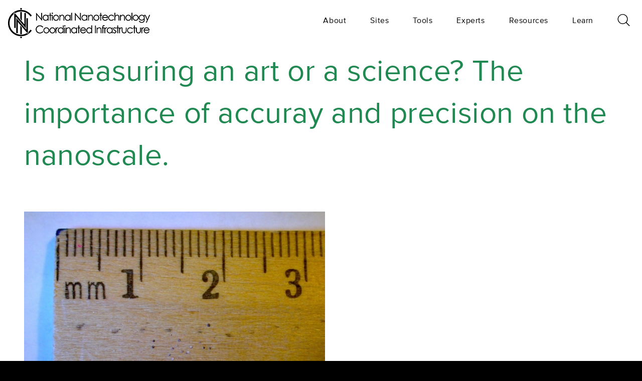

--- FILE ---
content_type: text/html; charset=UTF-8
request_url: https://nnci.net/node/5314
body_size: 34938
content:
  
<!DOCTYPE html>
<html lang="en" dir="ltr">
  <head>
    <meta charset="utf-8" />
<script async src="https://www.googletagmanager.com/gtag/js?id=UA-89257584-1"></script>
<script>window.dataLayer = window.dataLayer || [];function gtag(){dataLayer.push(arguments)};gtag("js", new Date());gtag("set", "developer_id.dMDhkMT", true);gtag("config", "UA-89257584-1", {"groups":"default","anonymize_ip":true,"page_placeholder":"PLACEHOLDER_page_path","allow_ad_personalization_signals":false});</script>
<meta name="description" content="The purpose of this lesson is to help students understand the concepts of accuracy and precision and how they are important in measurements at the nano-scale." />
<link rel="canonical" href="https://nnci.net/node/5314" />
<meta name="Generator" content="Drupal 11 (https://www.drupal.org)" />
<meta name="MobileOptimized" content="width" />
<meta name="HandheldFriendly" content="true" />
<meta name="viewport" content="width=device-width, initial-scale=1.0" />
<link rel="icon" href="/sites/default/files/NNCI_Monogram_Black.png" type="image/png" />
<link rel="alternate" hreflang="en" href="https://nnci.net/node/5314" />

    <meta http-equiv="X-UA-Compatible" content="IE=edge">
    <title>Is measuring an art or a science? The importance of accuray and precision on the nanoscale. | NNCI</title>
    <link rel="stylesheet" media="all" href="/libraries/drupal-superfish/css/superfish.css?t21yui" />
<link rel="stylesheet" media="all" href="/themes/contrib/stable/css/system/components/align.module.css?t21yui" />
<link rel="stylesheet" media="all" href="/themes/contrib/stable/css/system/components/fieldgroup.module.css?t21yui" />
<link rel="stylesheet" media="all" href="/themes/contrib/stable/css/system/components/container-inline.module.css?t21yui" />
<link rel="stylesheet" media="all" href="/themes/contrib/stable/css/system/components/clearfix.module.css?t21yui" />
<link rel="stylesheet" media="all" href="/themes/contrib/stable/css/system/components/details.module.css?t21yui" />
<link rel="stylesheet" media="all" href="/themes/contrib/stable/css/system/components/hidden.module.css?t21yui" />
<link rel="stylesheet" media="all" href="/themes/contrib/stable/css/system/components/item-list.module.css?t21yui" />
<link rel="stylesheet" media="all" href="/themes/contrib/stable/css/system/components/js.module.css?t21yui" />
<link rel="stylesheet" media="all" href="/themes/contrib/stable/css/system/components/nowrap.module.css?t21yui" />
<link rel="stylesheet" media="all" href="/themes/contrib/stable/css/system/components/position-container.module.css?t21yui" />
<link rel="stylesheet" media="all" href="/themes/contrib/stable/css/system/components/reset-appearance.module.css?t21yui" />
<link rel="stylesheet" media="all" href="/themes/contrib/stable/css/system/components/resize.module.css?t21yui" />
<link rel="stylesheet" media="all" href="/themes/contrib/stable/css/system/components/system-status-counter.css?t21yui" />
<link rel="stylesheet" media="all" href="/themes/contrib/stable/css/system/components/system-status-report-counters.css?t21yui" />
<link rel="stylesheet" media="all" href="/themes/contrib/stable/css/system/components/system-status-report-general-info.css?t21yui" />
<link rel="stylesheet" media="all" href="/themes/contrib/stable/css/system/components/tablesort.module.css?t21yui" />
<link rel="stylesheet" media="all" href="/themes/contrib/stable/css/views/views.module.css?t21yui" />
<link rel="stylesheet" media="all" href="/themes/contrib/stable/css/core/assets/vendor/normalize-css/normalize.css?t21yui" />
<link rel="stylesheet" media="all" href="/themes/contrib/stable/css/core/normalize-fixes.css?t21yui" />
<link rel="stylesheet" media="all" href="/themes/contrib/classy/css/components/action-links.css?t21yui" />
<link rel="stylesheet" media="all" href="/themes/contrib/classy/css/components/breadcrumb.css?t21yui" />
<link rel="stylesheet" media="all" href="/themes/contrib/classy/css/components/button.css?t21yui" />
<link rel="stylesheet" media="all" href="/themes/contrib/classy/css/components/collapse-processed.css?t21yui" />
<link rel="stylesheet" media="all" href="/themes/contrib/classy/css/components/container-inline.css?t21yui" />
<link rel="stylesheet" media="all" href="/themes/contrib/classy/css/components/details.css?t21yui" />
<link rel="stylesheet" media="all" href="/themes/contrib/classy/css/components/exposed-filters.css?t21yui" />
<link rel="stylesheet" media="all" href="/themes/contrib/classy/css/components/field.css?t21yui" />
<link rel="stylesheet" media="all" href="/themes/contrib/classy/css/components/form.css?t21yui" />
<link rel="stylesheet" media="all" href="/themes/contrib/classy/css/components/icons.css?t21yui" />
<link rel="stylesheet" media="all" href="/themes/contrib/classy/css/components/inline-form.css?t21yui" />
<link rel="stylesheet" media="all" href="/themes/contrib/classy/css/components/item-list.css?t21yui" />
<link rel="stylesheet" media="all" href="/themes/contrib/classy/css/components/link.css?t21yui" />
<link rel="stylesheet" media="all" href="/themes/contrib/classy/css/components/links.css?t21yui" />
<link rel="stylesheet" media="all" href="/themes/contrib/classy/css/components/menu.css?t21yui" />
<link rel="stylesheet" media="all" href="/themes/contrib/classy/css/components/more-link.css?t21yui" />
<link rel="stylesheet" media="all" href="/themes/contrib/classy/css/components/pager.css?t21yui" />
<link rel="stylesheet" media="all" href="/themes/contrib/classy/css/components/tabledrag.css?t21yui" />
<link rel="stylesheet" media="all" href="/themes/contrib/classy/css/components/tableselect.css?t21yui" />
<link rel="stylesheet" media="all" href="/themes/contrib/classy/css/components/tablesort.css?t21yui" />
<link rel="stylesheet" media="all" href="/themes/contrib/classy/css/components/tabs.css?t21yui" />
<link rel="stylesheet" media="all" href="/themes/contrib/classy/css/components/textarea.css?t21yui" />
<link rel="stylesheet" media="all" href="/themes/contrib/classy/css/components/ui-dialog.css?t21yui" />
<link rel="stylesheet" media="all" href="/themes/contrib/classy/css/components/file.css?t21yui" />
<link rel="stylesheet" media="all" href="/themes/contrib/classy/css/components/messages.css?t21yui" />
<link rel="stylesheet" media="all" href="/themes/contrib/classy/css/components/node.css?t21yui" />
<link rel="stylesheet" media="all" href="/themes/cb_base/css/framework.css?t21yui" />
<link rel="stylesheet" media="all" href="/themes/cb_base/css/base.css?t21yui" />
<link rel="stylesheet" media="all" href="/themes/cb_base/css/menu.css?t21yui" />
<link rel="stylesheet" media="all" href="/themes/cb_base/css/common.css?t21yui" />
<link rel="stylesheet" media="all" href="/themes/cb_base/css/front-map.css?t21yui" />
<link rel="stylesheet" media="all" href="/themes/cb_base/css/stacktable.css?t21yui" />

    
  </head>
  <body class="not-front">
    <a href="#main-content" class="visually-hidden focusable">
      Skip to main content
    </a>
    
      <div class="dialog-off-canvas-main-canvas" data-off-canvas-main-canvas>
    


  
  <div class="inner-wrap row">
    
    
    <div class="layout-container column">

      <div id="header-wrapper">

        <div id="header-placeholder">

          <header id="main-nav" role="banner" class="row">
            <div class="column small-9 medium-4">
                <div class="row region region-header">
    <div id="block-cb-base-branding" class="block block-system block-system-branding-block column">
  <div class="content pad-s">
          <a href="/" title="Home" rel="home" class="site-logo">
        <img src="/themes/cb_base/images/logo-black.png" alt="Home" />
      </a>
      </div>
</div>

  </div>

            </div>

            <div class="column small-3 medium-8">
              <div id="desktop-controls" class="hide-for-medium-down">
                  <div class="row region region-menu">
    <div id="block-mainnavigation-3" class="block block-superfish block-superfishmain column">
  <div class="content">
    
        
          <div class="search--wrapper" id="search--wrapper">
        <span class="nav-overlay--search-icon icon">
          <button class="search--toggle" type="button">
            <svg class="icon"><use xlink:href="/themes/cb_base/svg/search.svg#Layer_1"></use></svg>
          </button>
        </span>
      </div>

      
<ul id="superfish-main" class="menu sf-menu sf-main sf-horizontal sf-style-none" role="menu" aria-label="Menu">
  

            
  <li id="main-menu-link-contentef610e6c-c2a0-4d9d-b0b7-c039bc2a4212" class="sf-depth-1 menuparent sf-first" role="none">
    
          <a href="/about-nnci" title="About the NNCI" class="sf-depth-1 menuparent" role="menuitem" aria-haspopup="true" aria-expanded="false">About</a>
    
    
    
              <ul role="menu">
      
      

  
  <li id="main-menu-link-content96b2751a-3cc3-458e-9e08-edf1dcfd7770" class="sf-depth-2 sf-no-children sf-first" role="none">
    
          <a href="/get-started" class="sf-depth-2" role="menuitem">Get Started</a>
    
    
    
    
      </li>


  
  <li id="main-menu-link-content7bc09bd8-3335-4203-b882-fa042b148c83" class="sf-depth-2 sf-no-children" role="none">
    
          <a href="/becoming-user" class="sf-depth-2" role="menuitem">Becoming a User</a>
    
    
    
    
      </li>


  
  <li id="main-menu-link-content60c60245-e8cc-41f0-a7ec-1b0828e4a919" class="sf-depth-2 sf-no-children" role="none">
    
          <a href="/nnci-coordinating-office" class="sf-depth-2" role="menuitem">Coordinating Office</a>
    
    
    
    
      </li>


  
  <li id="main-menu-link-content7938588c-dc2b-4d63-a694-25b0c064fd73" class="sf-depth-2 sf-no-children" role="none">
    
          <a href="/nnci-advisory-board" class="sf-depth-2" role="menuitem">NNCI Advisory Board</a>
    
    
    
    
      </li>


  
  <li id="main-menu-link-contentca0b193e-21c8-4ad0-ab32-d195694167ca" class="sf-depth-2 sf-no-children" role="none">
    
          <a href="/nnci-annual-conference" title="NNCI Conference" class="sf-depth-2" role="menuitem">NNCI Annual Conference</a>
    
    
    
    
      </li>


  
  <li id="main-menu-link-content907c955d-cdc1-434b-92c8-c96c653566a2" class="sf-depth-2 sf-no-children" role="none">
    
          <a href="/nnci-annual-report" title="NNCI Annual Report" class="sf-depth-2" role="menuitem">NNCI Annual Report</a>
    
    
    
    
      </li>


  
  <li id="main-menu-link-content9eee4ce1-05bb-40a5-8580-421e9ff3c808" class="sf-depth-2 sf-no-children" role="none">
    
          <a href="/testimonials" target="_self" rel="" class="sf-depth-2" role="menuitem">Testimonials</a>
    
    
    
    
      </li>


  
  <li id="main-menu-link-contentaaea844e-864e-4234-8430-8c3e0878a033" class="sf-depth-2 sf-no-children sf-last" role="none">
    
          <a href="/diversity" title="Diversity in the NNCI" class="sf-depth-2" role="menuitem">Diversity</a>
    
    
    
    
      </li>



              </ul>
      
    
    
      </li>


  
  <li id="main-menu-link-content49db3fac-e28e-4a6f-86c7-199f12a3152c" class="sf-depth-1 sf-no-children" role="none">
    
          <a href="/sites/view-all" class="sf-depth-1" role="menuitem">Sites</a>
    
    
    
    
      </li>


  
  <li id="main-menu-link-contentbf1296e0-a6f8-42d4-8b6c-ee2dcefda9ed" class="sf-depth-1 sf-no-children" role="none">
    
          <a href="/search/tools" class="sf-depth-1" role="menuitem">Tools</a>
    
    
    
    
      </li>


  
  <li id="main-menu-link-content2fecc4c8-2f87-41c6-bdb0-e51a1c8e71b3" class="sf-depth-1 sf-no-children" role="none">
    
          <a href="/search/experts" class="sf-depth-1" role="menuitem">Experts</a>
    
    
    
    
      </li>


            
  <li id="main-menu-link-content51aec30d-df09-4e05-a91f-8f6e4196b01f" class="sf-depth-1 menuparent" role="none">
    
          <a href="/resources" title="Resources" class="sf-depth-1 menuparent" role="menuitem" aria-haspopup="true" aria-expanded="false">Resources</a>
    
    
    
              <ul role="menu">
      
      

            
  <li id="main-menu-link-contentc86e0e94-e998-4e0f-9cf9-10b3594eb811" class="sf-depth-2 menuparent sf-first" role="none">
    
          <a href="/technical-resources" target="_self" rel="" class="sf-depth-2 menuparent" role="menuitem" aria-haspopup="true" aria-expanded="false">Technical Resources</a>
    
    
    
              <ul role="menu">
      
      

  
  <li id="main-menu-link-content6a841c10-729a-4709-8335-ec2e69e69143" class="sf-depth-3 sf-no-children sf-first" role="none">
    
          <a href="/computation-resources" class="sf-depth-3" role="menuitem">Computation Resources</a>
    
    
    
    
      </li>


  
  <li id="main-menu-link-content5b35234b-df9a-404f-a1b0-f06234faadc7" class="sf-depth-3 sf-no-children" role="none">
    
          <a href="/blog/nnci-working-group-pages" class="sf-depth-3" role="menuitem">Technical Working Groups</a>
    
    
    
    
      </li>


  
  <li id="main-menu-link-content57df26e8-be52-4720-a0b4-be31eb39140a" class="sf-depth-3 sf-no-children sf-last" role="none">
    
          <a href="/research-communities" class="sf-depth-3" role="menuitem">Research Communities</a>
    
    
    
    
      </li>



              </ul>
      
    
    
      </li>


  
  <li id="main-menu-link-content98dddc75-9e99-4cfc-a3ba-e11dd44e1289" class="sf-depth-2 sf-no-children" role="none">
    
          <a href="/other-resources" class="sf-depth-2" title="Other Resources" role="menuitem">Other Resources</a>
    
    
    
    
      </li>


  
  <li id="main-menu-link-content41e85804-b3d8-413c-832f-05c75e39f737" class="sf-depth-2 sf-no-children" role="none">
    
          <a href="/nnci-news" title="NNCI News Blog" class="sf-depth-2" role="menuitem">NNCI News</a>
    
    
    
    
      </li>


  
  <li id="main-menu-link-content2951dae2-cf90-49bd-bde1-d5cb6b840709" class="sf-depth-2 sf-no-children sf-last" role="none">
    
          <a href="/nnci-events" title="NNCI Events and Staff Exchange Resources" class="sf-depth-2" role="menuitem">NNCI Events</a>
    
    
    
    
      </li>



              </ul>
      
    
    
      </li>


            
  <li id="main-menu-link-content0deeac0d-9b9d-40af-9479-2058730fd648" class="sf-depth-1 menuparent" role="none">
    
          <a href="/learn" class="sf-depth-1 menuparent" role="menuitem" aria-haspopup="true" aria-expanded="false">Learn</a>
    
    
    
              <ul role="menu">
      
      

  
  <li id="main-menu-link-content34542b0c-48f8-4952-abdd-32ba49a2debb" class="sf-depth-2 sf-no-children sf-first" role="none">
    
          <a href="/what-nano" title="What is Nanotechnology?" class="sf-depth-2" role="menuitem">What is Nano?</a>
    
    
    
    
      </li>


            
  <li id="main-menu-link-contentd194de47-a92e-4fd5-9a80-b7a8a48365b5" class="sf-depth-2 menuparent" role="none">
    
          <a href="/welcome-nnci-learn-and-explore" title="Education and Outreach" class="sf-depth-2 menuparent" role="menuitem" aria-haspopup="true" aria-expanded="false">Education and Outreach</a>
    
    
    
              <ul role="menu">
      
      

  
  <li id="main-menu-link-content4487f572-425f-4c8f-ae35-4a4c4bc973a3" class="sf-depth-3 sf-no-children sf-first" role="none">
    
          <a href="/site-education-programs" title="Site Education Pages" class="sf-depth-3" role="menuitem">Site Education and Outreach</a>
    
    
    
    
      </li>


  
  <li id="main-menu-link-content1d357410-154b-42c7-b4c7-105691082994" class="sf-depth-3 sf-no-children" role="none">
    
          <a href="/research-experience-undergraduates" title="REU Program" class="sf-depth-3" role="menuitem">Research Experience for Undergraduates (REU)</a>
    
    
    
    
      </li>


  
  <li id="main-menu-link-content53681d70-bad5-4ab8-863c-0271d7445761" class="sf-depth-3 sf-no-children" role="none">
    
          <a href="/resources-educators-k-16" class="sf-depth-3" title="Educator Materials" role="menuitem">Resources for Educators (K-16)</a>
    
    
    
    
      </li>


  
  <li id="main-menu-link-contentfab98a0f-b2af-4809-9876-9099105f7694" class="sf-depth-3 sf-no-children" role="none">
    
          <a href="/other-educational-resources" class="sf-depth-3" role="menuitem">Other Educational Resources</a>
    
    
    
    
      </li>


  
  <li id="main-menu-link-content03644ace-646f-4eeb-8874-a24f5abae42f" class="sf-depth-3 sf-no-children sf-last" role="none">
    
          <a href="/nanooze" title="Nanooze Magazine" class="sf-depth-3" role="menuitem">Nanooze</a>
    
    
    
    
      </li>



              </ul>
      
    
    
      </li>


            
  <li id="main-menu-link-content4da52246-0b40-47ce-a875-7425d1bc5f83" class="sf-depth-2 menuparent" role="none">
    
          <a href="/nano-and-society" class="sf-depth-2 menuparent" role="menuitem" aria-haspopup="true" aria-expanded="false">Nano and Society</a>
    
    
    
              <ul role="menu">
      
      

  
  <li id="main-menu-link-content7a7f7ab1-64b4-48c2-8861-5f9c7b217bc0" class="sf-depth-3 sf-no-children sf-first" role="none">
    
          <a href="/sei-nnci-sites" title="SEI at NNCI Sites" class="sf-depth-3" role="menuitem">SEI at NNCI Sites</a>
    
    
    
    
      </li>


  
  <li id="main-menu-link-contentce807e25-c783-407a-accd-e29ce9191fd9" class="sf-depth-3 sf-no-children" role="none">
    
          <a href="/winter-school" title="NNCI SEI Winter School" class="sf-depth-3" role="menuitem">Winter School</a>
    
    
    
    
      </li>


  
  <li id="main-menu-link-content8629b5a7-325d-40b2-8cd0-0b1c65104246" class="sf-depth-3 sf-no-children sf-last" role="none">
    
          <a href="/science-outside-lab" title="Science Outside the Lab" class="sf-depth-3" role="menuitem">Science Outside the Lab</a>
    
    
    
    
      </li>



              </ul>
      
    
    
      </li>


  
  <li id="main-menu-link-content60287c0a-a3b2-4a20-a1ed-d8e30f5ccfd9" class="sf-depth-2 sf-no-children sf-last" role="none">
    
          <a href="/welcome-innovation-ecosystem" class="sf-depth-2" role="menuitem">Innovation Ecosystem</a>
    
    
    
    
      </li>



              </ul>
      
    
    
      </li>


</ul>

      </div>
</div>

  </div>

              </div>

              <div id="mobile-controls" class="show-for-medium-down">
                <div id="mobile-menu-icon" class="icon">
                  <?xml version="1.0" encoding="utf-8"?>
<!-- Generator: Adobe Illustrator 19.2.1, SVG Export Plug-In . SVG Version: 6.00 Build 0)  -->
<svg version="1.1" id="Layer_1" xmlns="http://www.w3.org/2000/svg" xmlns:xlink="http://www.w3.org/1999/xlink" x="0px" y="0px"
	 viewBox="0 0 70 46" style="enable-background:new 0 0 70 46;" xml:space="preserve">
<path d="M70,23c0,1.7-1.4,3-3.1,3H3.1C1.4,26,0,24.7,0,23l0,0c0-1.7,1.4-3,3.1-3h63.7C68.6,20,70,21.3,70,23L70,23z"/>
<path d="M70,43c0,1.7-1.4,3-3.1,3H3.1C1.4,46,0,44.7,0,43l0,0c0-1.7,1.4-3,3.1-3h63.7C68.6,40,70,41.3,70,43L70,43z"/>
<path d="M70,3c0,1.7-1.4,3-3.1,3H3.1C1.4,6,0,4.7,0,3l0,0c0-1.7,1.4-3,3.1-3h63.7C68.6,0,70,1.3,70,3L70,3z"/>
</svg>

                </div>
                <div class="search--wrapper" id="search--wrapper">
                  <span class="nav-overlay--search-icon icon">
                    <button class="search--toggle" type="button">
                      <svg class="icon"><use xlink:href="/themes/cb_base/svg/search.svg#Layer_1"></use></svg>
                    </button>
                  </span>

                </div>
              </div>

            </div>
            <div id="search-input--wrapper" class="column small-12 search-input--wrapper pad-h"><input id="search-input" type="text" placeholder="Search..." /><button class="button" id="search--submit">Search</button></div>

          </header>
        </div>
      </div>

      <div id="mobile-menu-modal">
        <div id="mobile-menu-modal-close" class="icon icon-close"><img src="/themes/cb_base/images/closing-x.png" /></div>
          <div class="row region region-mobile">
    <nav role="navigation" aria-labelledby="block-mainnavigationmobile-menu" id="block-mainnavigationmobile" class="block block-menu navigation menu--main">
            
  <h2 class="visually-hidden" id="block-mainnavigationmobile-menu">Main navigation</h2>
  

        
                <ul class="menu menu--level-1">
                    <li class="menu-item menu-item--expanded">
        <a href="/about-nnci" title="About the NNCI" data-drupal-link-system-path="node/10">About</a>
                                  <ul class="menu">
                    <li class="menu-item">
        <a href="/get-started" data-drupal-link-system-path="node/5032">Get Started</a>
              </li>
                <li class="menu-item">
        <a href="/becoming-user" data-drupal-link-system-path="node/5299">Becoming a User</a>
              </li>
                <li class="menu-item">
        <a href="/nnci-coordinating-office" data-drupal-link-system-path="node/5033">Coordinating Office</a>
              </li>
                <li class="menu-item">
        <a href="/nnci-advisory-board" data-drupal-link-system-path="node/5034">NNCI Advisory Board</a>
              </li>
                <li class="menu-item">
        <a href="/nnci-annual-conference" title="NNCI Conference" data-drupal-link-system-path="node/5496">NNCI Annual Conference</a>
              </li>
                <li class="menu-item">
        <a href="/nnci-annual-report" title="NNCI Annual Report" data-drupal-link-system-path="node/5435">NNCI Annual Report</a>
              </li>
                <li class="menu-item">
        <a href="/testimonials" target="_self" rel="" data-drupal-link-system-path="node/5543">Testimonials</a>
              </li>
                <li class="menu-item">
        <a href="/diversity" title="Diversity in the NNCI" data-drupal-link-system-path="node/5499">Diversity</a>
              </li>
        </ul>
  
              </li>
                <li class="menu-item">
        <a href="/sites/view-all" data-drupal-link-system-path="sites/view-all">Sites</a>
              </li>
                <li class="menu-item">
        <a href="/search/tools" data-drupal-link-system-path="search/tools">Tools</a>
              </li>
                <li class="menu-item">
        <a href="/search/experts" data-drupal-link-system-path="search/experts">Experts</a>
              </li>
                <li class="menu-item menu-item--expanded">
        <a href="/resources" title="Resources" data-drupal-link-system-path="node/5274">Resources</a>
                                  <ul class="menu">
                    <li class="menu-item menu-item--collapsed">
        <a href="/technical-resources" target="_self" rel="" data-drupal-link-system-path="node/5436">Technical Resources</a>
              </li>
                <li class="menu-item">
        <a href="/other-resources" title="Other Resources" data-drupal-link-system-path="node/6039">Other Resources</a>
              </li>
                <li class="menu-item">
        <a href="/nnci-news" title="NNCI News Blog" data-drupal-link-system-path="nnci-news">NNCI News</a>
              </li>
                <li class="menu-item">
        <a href="/nnci-events" title="NNCI Events and Staff Exchange Resources" data-drupal-link-system-path="node/5752">NNCI Events</a>
              </li>
        </ul>
  
              </li>
                <li class="menu-item menu-item--expanded">
        <a href="/learn" data-drupal-link-system-path="node/5318">Learn</a>
                                  <ul class="menu">
                    <li class="menu-item">
        <a href="/what-nano" title="What is Nanotechnology?" data-drupal-link-system-path="node/5246">What is Nano?</a>
              </li>
                <li class="menu-item menu-item--collapsed">
        <a href="/welcome-nnci-learn-and-explore" title="Education and Outreach" data-drupal-link-system-path="node/5280">Education and Outreach</a>
              </li>
                <li class="menu-item menu-item--collapsed">
        <a href="/nano-and-society" data-drupal-link-system-path="node/5268">Nano and Society</a>
              </li>
                <li class="menu-item">
        <a href="/welcome-innovation-ecosystem">Innovation Ecosystem</a>
              </li>
        </ul>
  
              </li>
        </ul>
  


  </nav>

  </div>

      </div>


      
      <div>
                  <div id="hero">
              <div class="row region region-hero">
    <div class="views-element-container block block-views block-views-blockhero-block-1 column" id="block-cb-base-views-block-hero-block-1">
  <div class="content">
    
        
          <div><div class="view--blazy view view-hero view-id-hero view-display-id-block_1 js-view-dom-id-95c7bbbabca2d9321f638eadb168880da6a37815998301dc41a5480b6edc3e29">
  
    
      
  
          </div>
</div>

      </div>
</div>

  </div>

          </div>
        
        <div class="content-wrapper row ">

          <div id="main-content" class="page-content column medium-12 ">

                          <div class="precontent">
                <div class="row first bg-dark">
                   <div class="row region region-precontent bg-dark text-white">
    <div data-drupal-messages-fallback class="hidden"></div>

  </div>

                </div>
                              </div>
            
                            <div class="row region region-content">
    <div id="block-cb-base-page-title" class="block block-core block-page-title-block">
  <div class="content pad-h">
    
        
          
  <h1 class="page-title"><span class="field field--name-title field--type-string field--label-hidden">Is measuring an art or a science? The importance of accuray and precision on the nanoscale.</span>
</h1>


      </div>
</div>

<article data-history-node-id="5314" class="node node--type-educational-material node--promoted node--view-mode-full column node--id-5314">
  <div class="pad">
    
        

    
    <div class="node-content">
      
      <div class="field field--name-field-full-size-photos field--type-image field--label-hidden field__items">
              <div class="field__item">  <img loading="lazy" src="/sites/default/files/styles/tool_full/public/2019-11/ruler_flckr.jpg?itok=eJNZjj9f" width="600" height="541" alt="Ruler from Flckr" class="image-style-tool-full" />


</div>
          </div>
  
  <div class="field field--name-field-topics field--type-entity-reference field--label-inline">
    <div class="field__label">Subject</div>
          <div class="field__items">
              <div class="field__item">General Science</div>
          <div class="field__item">Physical Science</div>
              </div>
      </div>

  <div class="field field--name-field-level field--type-entity-reference field--label-inline">
    <div class="field__label">Education Level</div>
          <div class="field__items">
              <div class="field__item">High School</div>
          <div class="field__item">Middle School</div>
              </div>
      </div>

            <div class="text-formatted field field--name-body field--type-text-with-summary field--label-hidden field__item"><p>Nanotechnology occurs on the scale of 1-100 nanometers (in one direction). There have been numerous predictions about the growth in nanotechnology production and its impact on&nbsp; manufacturing in the near future. Manufacturing and commercial exchange of nano products will create a need for high-quality measurement technology. This lesson introduces students to the concept of measurement and how important and difficult such measurement is at the nanoscale.</p>
</div>
      
  <div class="field field--name-field-files field--type-file field--label-above">
    <div class="field__label">Files</div>
          <div class="field__items">
              <div class="field__item">
<span class="file file--mime-application-pdf file--application-pdf"> <a href="/sites/default/files/2016-12/measure_TG.pdf" type="application/pdf" target="_blank">measure_TG.pdf</a></span>
</div>
          <div class="field__item">
<span class="file file--mime-application-pdf file--application-pdf"> <a href="/sites/default/files/2016-12/measure_SG.pdf" type="application/pdf" target="_blank">measure_SG.pdf</a></span>
</div>
          <div class="field__item">
<span class="file file--mime-application-pdf file--application-pdf"> <a href="/sites/default/files/2016-12/Measure_Rulers.pdf" type="application/pdf" target="_blank">Measure_Rulers.pdf</a></span>
</div>
          <div class="field__item">
<span class="file file--mime-application-pdf file--application-pdf"> <a href="/sites/default/files/2016-12/Measure_Squares.pdf" type="application/pdf" target="_blank">Measure_Squares.pdf</a></span>
</div>
          <div class="field__item">
<span class="file file--mime-application-pdf file--application-pdf"> <a href="/sites/default/files/2016-12/Measure_Circles.pdf" type="application/pdf" target="_blank">Measure_Circles.pdf</a></span>
</div>
              </div>
      </div>

    </div>
  </div>

</article>

  </div>

            
            
            
                      </div>
          
                  </div>

      </div>

              <footer>
          <div class="footer-wrapper bg-pattern4">
            <div class="row">
                <div class="column small-12 medium-6 region region-footer-first">
    <nav role="navigation" aria-labelledby="block-footerbuttons-menu" id="block-footerbuttons" class="small-text-center block block-menu navigation menu--footer-buttons">
            
  <h2 class="visually-hidden" id="block-footerbuttons-menu">Footer Buttons</h2>
  

        
                <ul class="menu menu--level-1">
                    <li class="menu-item">
        <a href="/contact/contact_us" data-drupal-link-system-path="contact/contact_us">ASK A QUESTION</a>
              </li>
                <li class="menu-item">
        <a href="/contact/contactenos" target="_self" rel="" data-drupal-link-system-path="contact/contactenos">NNCI hablas Español</a>
              </li>
        </ul>
  


  </nav>
<nav role="navigation" aria-labelledby="block-footer-menu" id="block-footer" class="small-text-center block block-menu navigation menu--footer">
            
  <h2 class="visually-hidden" id="block-footer-menu">Footer</h2>
  

        
                <ul class="menu menu--level-1">
                    <li class="menu-item">
        <a href="/about-nnci" data-drupal-link-system-path="node/10">About NNCI</a>
              </li>
                <li class="menu-item">
        <a href="/privacy-policy" data-drupal-link-system-path="node/5312">Privacy Policy</a>
              </li>
                <li class="menu-item">
        <a href="/contact/contact_us" data-drupal-link-system-path="contact/contact_us">Contact Us</a>
              </li>
                <li class="menu-item">
        <a href="/sitemap" data-drupal-link-system-path="sitemap">Sitemap</a>
              </li>
        </ul>
  


  </nav>

  </div>

                <div class="column small-12 medium-6 region region-footer-second">
    <div id="block-footerlogos" class="medium-text-right small-text-center block block-block-content block-block-content9a4cb77a-f259-4b9a-8d31-d34db4d24879 column">
  <div class="content">
    
        
          
            <div class="text-formatted field field--name-field-body field--type-text-long field--label-hidden field__item"><p><img alt="NSF Logo" data-entity-type="file" data-entity-uuid="19a17cbd-a78b-44a5-b956-a42038fc468d" src="/sites/default/files/images/inline/nsf-logo.png" /><span class="v-rule"></span><img alt="NNCI Logo" data-entity-type="file" data-entity-uuid="9667a5f3-200b-42ac-953e-640b8c0a19db" src="/sites/default/files/images/inline/nnci-logo-footer.png" /></p>
</div>
      
      </div>
</div>
<div id="block-footercopyright" class="small-text-center block block-block-content block-block-contentdbf2ccaf-1cb0-426a-b147-883d78e8e4a5 column">
  <div class="content">
    
        
          
            <div class="text-formatted field field--name-field-body field--type-text-long field--label-hidden field__item"><p>NNCI is supported by 16 individual cooperative agreements from the NSF. &nbsp; Copyright © NNCI 2019. &nbsp;All Rights Reserved</p>
</div>
      
      </div>
</div>

  </div>

            </div>
          </div>
        </footer>
      
    </div>    <div class="exit-off-canvas"></div>
        <div id="node-target-wrapper" class="text-color-light">
          <div id="close-wrapper">X Close</div>
          <div id="node-target" class="row"></div>
        </div>
  </div>
  </div>

    
    <script type="application/json" data-drupal-selector="drupal-settings-json">{"path":{"baseUrl":"\/","pathPrefix":"","currentPath":"node\/5314","currentPathIsAdmin":false,"isFront":false,"currentLanguage":"en"},"pluralDelimiter":"\u0003","suppressDeprecationErrors":true,"google_analytics":{"account":"UA-89257584-1","trackOutbound":true,"trackMailto":true,"trackTel":true,"trackDownload":true,"trackDownloadExtensions":"7z|aac|arc|arj|asf|asx|avi|bin|csv|doc(x|m)?|dot(x|m)?|exe|flv|gif|gz|gzip|hqx|jar|jpe?g|js|mp(2|3|4|e?g)|mov(ie)?|msi|msp|pdf|phps|png|ppt(x|m)?|pot(x|m)?|pps(x|m)?|ppam|sld(x|m)?|thmx|qtm?|ra(m|r)?|sea|sit|tar|tgz|torrent|txt|wav|wma|wmv|wpd|xls(x|m|b)?|xlt(x|m)|xlam|xml|z|zip"},"cb_base":{"gatewaySiteNid":null},"superfish":{"superfish-main":{"id":"superfish-main","sf":{"animation":{"opacity":"show","height":"show"},"speed":"fast","autoArrows":false,"dropShadows":true},"plugins":{"smallscreen":{"cloneParent":0,"mode":"window_width"},"supposition":true,"supersubs":true}}},"user":{"uid":0,"permissionsHash":"1b9299aee680f22b57be3ca072a2b8a588f36224d99db8eaacede47852140d60"}}</script>
<script src="/core/assets/vendor/jquery/jquery.min.js?v=4.0.0-beta.2"></script>
<script src="/core/assets/vendor/once/once.min.js?v=1.0.1"></script>
<script src="/core/misc/drupalSettingsLoader.js?v=11.1.8"></script>
<script src="/core/misc/drupal.js?v=11.1.8"></script>
<script src="/core/misc/drupal.init.js?v=11.1.8"></script>
<script src="/themes/cb_base/js/foundation.js?v=1.1"></script>
<script src="/themes/cb_base/js/app.js?v=1.1"></script>
<script src="/themes/cb_base/js/stacktable.js?t21yui"></script>
<script src="/themes/cb_base/js/responsivetable.js?t21yui"></script>
<script src="/modules/contrib/google_analytics/js/google_analytics.js?v=11.1.8"></script>
<script src="/modules/contrib/superfish/js/superfish.js?v=2.0"></script>
<script src="/libraries/drupal-superfish/superfish.js?t21yui"></script>
<script src="/libraries/drupal-superfish/jquery.hoverIntent.minified.js?t21yui"></script>
<script src="/libraries/drupal-superfish/sfsmallscreen.js?t21yui"></script>
<script src="/libraries/drupal-superfish/supersubs.js?t21yui"></script>
<script src="/libraries/drupal-superfish/supposition.js?t21yui"></script>

  </body>
</html>


--- FILE ---
content_type: text/css
request_url: https://nnci.net/themes/cb_base/css/base.css?t21yui
body_size: -95
content:
html {
  background-color: #000000;
}

body {
  background-color: #ffffff;
}

.inner-wrap {
  font-family: "Proxima Nova W01", helvetica, arial, sans-serif;
  font-weight: 300;
  letter-spacing: 0.6px;
  color: #313131;
}
.inner-wrap * {
  font-family: "Proxima Nova W01", helvetica, arial, sans-serif;
}
.inner-wrap h1 {
  font-size: 2.625rem;
  font-weight: 300;
}
.inner-wrap h2 {
  font-size: 1.5rem;
  font-weight: 400;
}
.inner-wrap h3 {
  font-size: 1.0625rem;
  font-weight: 400;
}
.inner-wrap h4, .inner-wrap h5, .inner-wrap h6 {
  font-size: 1.5rem;
  font-weight: 300;
}
.inner-wrap p {
  font-size: 1rem;
  font-weight: 300;
  margin-bottom: 2rem;
  line-height: 1.8;
}
.inner-wrap a {
  text-decoration: none;
  color: #208951;
}
.inner-wrap a:hover {
  text-decoration: underline;
}
.inner-wrap img {
  max-width: 100%;
  height: auto;
}
.inner-wrap .row {
  margin: 0;
}
.inner-wrap .row.limit-width {
  margin: auto;
}
.inner-wrap .row .row {
  margin: 0;
}
.inner-wrap .row .row.limit-width {
  margin: auto;
}
.inner-wrap .column {
  padding: 0;
}

--- FILE ---
content_type: text/css
request_url: https://nnci.net/themes/cb_base/css/menu.css?t21yui
body_size: 115
content:
.inner-wrap #mobile-controls {
  margin: 2em 2em 0 0;
  text-align: right;
}
.inner-wrap #mobile-controls .icon {
  width: 2em;
  height: auto;
  display: inline-block;
}
.inner-wrap ul.menu li {
  display: inline-block;
}
.inner-wrap ul.menu a.is-active {
  color: inherit;
}
.inner-wrap #block-mainnavigation-2,
.inner-wrap #block-mainnavigation-3 {
  margin-top: 1rem;
}
.inner-wrap #block-mainnavigation-2 ul#superfish-main,
.inner-wrap #block-mainnavigation-3 ul#superfish-main {
  float: right;
}
.inner-wrap #block-mainnavigation-2 ul#superfish-main li a,
.inner-wrap #block-mainnavigation-3 ul#superfish-main li a {
  color: #000000;
}
.inner-wrap #block-mainnavigation-2 ul#superfish-main li a:hover,
.inner-wrap #block-mainnavigation-3 ul#superfish-main li a:hover {
  color: #208951;
}
.inner-wrap #block-mainnavigation-2 ul#superfish-main li.active-trail a,
.inner-wrap #block-mainnavigation-3 ul#superfish-main li.active-trail a {
  color: #208951;
}
.inner-wrap #block-mainnavigation-2 ul#superfish-main li.menuparent > ul,
.inner-wrap #block-mainnavigation-3 ul#superfish-main li.menuparent > ul {
  background-color: #ffffff;
  min-width: 16em;
}
.inner-wrap #mobile-menu-modal {
  display: none;
  position: absolute;
  top: 0;
  left: 0;
  width: 100%;
  height: 100%;
  min-height: 1000px;
  z-index: 1001;
  background-color: #208951;
  overflow: auto;
}
.inner-wrap #mobile-menu-modal #mobile-menu-modal-close {
  font-size: 2em;
  z-index: 1100;
  text-align: right;
  margin: 0.9em 0.6em 0 0;
  line-height: 1;
  color: #ffffff;
  cursor: pointer;
}
.inner-wrap #mobile-menu-modal ul.menu {
  margin: 0;
  padding: 0;
}
.inner-wrap #mobile-menu-modal ul.menu li {
  display: block;
  margin: 0;
  padding: 0.5em 0;
}
.inner-wrap #mobile-menu-modal ul.menu li a {
  font-size: 24px;
  display: block;
  padding: 0.5em 1em;
  color: #ffffff;
}
.inner-wrap #mobile-menu-modal ul.menu li a.is-active, .inner-wrap #mobile-menu-modal ul.menu li a:hover {
  background-color: #000000;
}
.inner-wrap #mobile-menu-modal ul.menu li > ul.menu {
  background-color: #ffffff;
}
.inner-wrap #mobile-menu-modal ul.menu li > ul.menu li a {
  font-size: 20px;
  color: #208951;
}

--- FILE ---
content_type: text/css
request_url: https://nnci.net/themes/cb_base/css/common.css?t21yui
body_size: 5674
content:
@charset "UTF-8";
@font-face {
  font-family: "Proxima Nova W01";
  src: url("../fonts/ProximaNovaLightItalic.eot?#iefix");
  src: url("../fonts/ProximaNovaLightItalic.eot?#iefix") format("eot"), url("../fonts/ProximaNovaLightItalic.woff2") format("woff2"), url("../fonts/ProximaNovaLightItalic.woff") format("woff"), url("../fonts/ProximaNovaLightItalic.ttf") format("truetype"), url("../fonts/ProximaNovaLightItalic.svg#a1adf259-df55-4d1c-a2ab-dd790daf22f8") format("svg");
  font-weight: 200;
  font-style: italic;
}
@font-face {
  font-family: "Proxima Nova W01";
  src: url("../fonts/ProximaNovaRegular.eot?#iefix");
  src: url("../fonts/ProximaNovaRegular.eot?#iefix") format("eot"), url("../fonts/ProximaNovaRegular.woff2") format("woff2"), url("../fonts/ProximaNovaRegular.woff") format("woff"), url("../fonts/ProximaNovaRegular.ttf") format("truetype"), url("../fonts/ProximaNovaRegular.svg#ab9cd062-380f-4b53-b1a7-c0bec7402235") format("svg");
  font-weight: 300;
  font-style: normal;
}
@font-face {
  font-family: "Proxima Nova W01";
  src: url("../fonts/ProximaNovaSemibold.eot?#iefix");
  src: url("../fonts/ProximaNovaSemibold.eot?#iefix") format("eot"), url("../fonts/ProximaNovaSemibold.woff2") format("woff2"), url("../fonts/ProximaNovaSemibold.woff") format("woff"), url("../fonts/ProximaNovaSemibold.ttf") format("truetype"), url("../fonts/ProximaNovaSemibold.svg#ac2bdafc-d4a8-49d0-8a10-4e2f16bf7e3c") format("svg");
  font-weight: 400;
  font-style: normal;
}
@font-face {
  font-family: "Proxima Nova W01";
  src: url("../fonts/ProximaNovaBold.eot?#iefix");
  src: url("../fonts/ProximaNovaBold.eot?#iefix") format("eot"), url("../fonts/ProximaNovaBold.woff2") format("woff2"), url("../fonts/ProximaNovaBold.woff") format("woff"), url("../fonts/ProximaNovaBold.ttf") format("truetype"), url("../fonts/ProximaNovaBold.svg#8152bc4e-d700-4c78-b6be-326893e6f53f") format("svg");
  font-weight: 500;
  font-style: normal;
}
.clearfix:after {
  content: "";
  display: table;
  clear: both;
}

.inner-wrap .bg-dark {
  background-color: #313131;
}
.inner-wrap .bg-pattern1 {
  background-image: url(../images/pattern1.jpg);
}
.inner-wrap .bg-pattern2 {
  background-image: url(../images/pattern2.jpg);
}
.inner-wrap .bg-pattern3 {
  background-image: url(../images/pattern3.jpg);
}
.inner-wrap .bg-pattern4 {
  background-image: url(../images/pattern4.jpg);
}
.inner-wrap .bg-pattern5 {
  background-image: url(../images/pattern5.jpg);
}
.inner-wrap .pad {
  padding: 3rem;
}
.inner-wrap .pad-s {
  padding: 1rem;
}
.inner-wrap .pad-l {
  padding: 5rem;
}
.inner-wrap .pad-v {
  padding-top: 3rem;
  padding-bottom: 3rem;
}
.inner-wrap .pad-h, .inner-wrap #main-content .sitemap, .inner-wrap #block-contactusintrotext .content,
.inner-wrap #block-gettingstartedintrotext .content {
  padding-left: 3rem;
  padding-right: 3rem;
}
.inner-wrap .pad-vs {
  padding-top: 1rem;
  padding-bottom: 1rem;
}
.inner-wrap .pad-hs {
  padding-left: 1rem;
  padding-right: 1rem;
}
.inner-wrap .pad-rs {
  padding-right: 1rem;
}
.inner-wrap .pad-vl {
  padding-top: 5rem;
  padding-bottom: 5rem;
}
.inner-wrap .pad-hl {
  padding-left: 5rem;
  padding-right: 5rem;
}
.inner-wrap .pad-bs {
  padding-bottom: 1rem;
}
.inner-wrap .pad-ts {
  padding-top: 1rem;
}
.inner-wrap .no-margin {
  margin: 0;
}
.inner-wrap .detail-section {
  border-top: 1px solid #dedfe2;
  padding-top: 1rem;
  margin-top: 1rem;
}
.inner-wrap .bold {
  font-weight: 400;
}
.inner-wrap .text-shadow {
  text-shadow: 1px 1px 3px #000000;
}
.inner-wrap .text-white {
  color: #ffffff;
}
.inner-wrap .text-dark {
  color: #313131;
}
.inner-wrap .text-black {
  color: #000000;
}
.inner-wrap .text-black a {
  color: #000000;
}
.inner-wrap .text-green {
  color: #208951;
}
.inner-wrap .text-center {
  text-align: center;
}
.inner-wrap .text-left {
  text-align: left;
}
.inner-wrap .upper {
  text-transform: uppercase;
}
.inner-wrap .grey-ddd {
  color: #2b2828;
}
.inner-wrap .grey-dd {
  color: #313131;
}
.inner-wrap .grey-d {
  color: #7d7d7d;
}
.inner-wrap .grey {
  color: #83847a;
}
.inner-wrap .grey-l {
  color: #9d9e9f;
}
.inner-wrap .grey-ll {
  color: #dedfe2;
}
.inner-wrap .grey-lll {
  color: #e1dfdf;
}
.inner-wrap .cta.leaf {
  display: inline-block;
  padding-left: 1rem;
}
.inner-wrap .cta.leaf.first {
  padding-left: 0;
}
.inner-wrap .button {
  text-shadow: none;
  font-weight: 500;
  text-transform: uppercase;
  padding: 0.75em 3em;
  text-align: center;
  font-size: 0.75rem;
  color: #2b2828;
}
.inner-wrap .button:hover {
  text-decoration: none;
}
.inner-wrap .button a {
  color: #2b2828;
}
.inner-wrap .button a:hover {
  text-decoration: none;
}
.inner-wrap .button.light {
  background-color: #ffffff;
}
.inner-wrap .button.medium {
  background-color: #dedfe2;
}
.inner-wrap .button.dark {
  background-color: #2b2828;
  color: #ffffff;
}
.inner-wrap .button.dark a {
  color: #ffffff;
}
.inner-wrap .button.plain {
  padding: 0;
  background-color: transparent;
  text-shadow: inherit;
  font-size: 0.75rem;
}
.inner-wrap .button.plain.pad-hs {
  padding-left: 1rem;
  padding-right: 1rem;
}
.inner-wrap .button.plain.light a {
  color: #ffffff;
}
.inner-wrap .button.plain.dark a {
  color: #2b2828;
}
.inner-wrap .button.large {
  font-size: 1.0625rem;
}
.inner-wrap .button.small {
  font-size: 0.75rem;
}
.inner-wrap input.button {
  text-shadow: none;
  font-weight: 500;
  text-transform: uppercase;
  padding: 0.5em 3em;
  text-align: center;
  font-size: 1rem;
  color: #2b2828;
  background-color: #dedfe2;
  margin: 1rem 0 0 0;
}
.inner-wrap .fw-bold {
  font-weight: 500;
}
.inner-wrap .bg-grey {
  background-color: #f6f4f4;
}
.inner-wrap .bg-image {
  background-size: cover;
  background-position: center;
  min-height: 300px;
}
.inner-wrap .image-left {
  float: left;
  padding-right: 1rem;
  padding-bottom: 1rem;
  margin-top: 0.5rem;
  padding-top: 0;
}
.inner-wrap .image-right {
  float: right;
  padding-left: 1rem;
  padding-bottom: 1rem;
  margin-top: 0.5rem;
  padding-top: 0;
}

.image-left {
  float: left;
  padding-right: 1rem;
  padding-bottom: 1rem;
  margin-top: 0.5rem;
  padding-top: 0;
}

.image-right {
  float: right;
  padding-left: 1rem;
  padding-bottom: 1rem;
  margin-top: 0.5rem;
  padding-top: 0;
}

.inner-wrap .field--name-field-body {
  width: 100%;
  overflow-x: auto;
}
.inner-wrap button {
  background-color: #dedfe2;
}
.inner-wrap button:hover {
  background-color: #9d9e9f;
}
.inner-wrap ul.slides {
  margin: 0;
  list-style: none;
}
.inner-wrap .page-title {
  color: #208951;
}
.inner-wrap .hero .fine-print {
  font-style: italic;
  font-weight: 200;
  font-size: 0.875rem;
  color: #9d9e9f;
  text-shadow: none;
  position: absolute;
  padding: 3rem;
  bottom: 0;
  left: 0;
}
.inner-wrap .hero .fine-print a, .inner-wrap .hero .fine-print a:visited {
  color: #9d9e9f;
}
.inner-wrap .hero .scroll-indicator {
  display: none;
}
.inner-wrap .region-hero .content {
  padding: 0;
}
.inner-wrap .region-hero .content .hero {
  height: 400px;
  background-position: center;
  background-size: cover;
  background-color: #83847a;
  text-align: center;
  position: relative;
}
.inner-wrap .region-hero .flexslider {
  border: none;
  margin: 0;
}
.inner-wrap .region-hero .splide__toggle {
  display: none;
}
.inner-wrap .region-hero .views-exposed-form {
  background: url(../images/pattern5.jpg);
}
.inner-wrap .region-hero .views-exposed-form .form--inline .form-item {
  width: 17%;
  margin: 0 1.5%;
  padding: 0;
}
.inner-wrap .region-hero .views-exposed-form .form--inline .form-item label {
  padding-bottom: 0;
  color: #ffffff;
  text-align: center;
  font-size: 18px;
  line-height: 1.2;
  min-height: 3.6em;
}
.inner-wrap .region-hero .views-exposed-form .form--inline .form-item label span {
  white-space: nowrap;
}
.inner-wrap .region-hero .views-exposed-form .form--inline .form-item select {
  width: 100%;
}
.inner-wrap .region-hero .views-exposed-form .form--inline .form-item span.select2 {
  max-width: 100%;
}
.inner-wrap .region-hero .views-exposed-form .form--inline .form-item span.select2 .select2-search input {
  margin: 0;
}
.inner-wrap .region-hero .views-exposed-form .form--inline .form-actions {
  clear: none;
  float: right;
  width: 17%;
  margin: 26px 1.5% 0;
  padding: 0;
  text-align: center;
}
.inner-wrap .region-hero .views-exposed-form .form--inline .form-actions .query-builder {
  margin-top: 0.5em;
  display: inline-block;
  background-color: transparent;
  color: #ffffff;
}
.inner-wrap .label {
  display: block;
  text-align: left;
  font-size: 1.8125rem;
  white-space: normal;
}
.inner-wrap .spotlight img {
  border-radius: 50%;
}
.inner-wrap .text-formatted img {
  max-width: 100%;
  height: auto;
}
.inner-wrap .text-formatted img.align-right {
  float: right;
  padding: 0 0 1.5em 1.5em;
}
.inner-wrap .text-formatted img.align-left {
  float: left;
  padding: 0 1.5em 1.5em 0;
}
.inner-wrap .text-formatted p:last-child {
  margin-bottom: 0;
}
.inner-wrap .footer-wrapper {
  background-color: #000000;
  color: #a7a7a7;
  padding: 3rem;
}
.inner-wrap .footer-wrapper #block-footerlogos {
  text-align: right;
}
.inner-wrap .footer-wrapper #block-footerlogos span.v-rule {
  display: inline-block;
  margin: 0.7em;
  height: 2em;
  border-right: 1px solid #989898;
}
.inner-wrap .footer-wrapper #block-footercopyright p {
  font-size: 0.6em;
  text-align: right;
}
.inner-wrap .footer-wrapper #block-footer ul.menu li a {
  color: #dfdfdf;
  display: inline-block;
  padding: 0.5em 0;
  margin-right: 1em;
  font-size: 0.75rem;
}
.inner-wrap .footer-wrapper #block-footer ul.menu li a:hover {
  color: #ffffff;
  cursor: pointer;
}
.inner-wrap .footer-wrapper #block-footerbuttons ul.menu li a {
  color: #000000;
  display: inline-block;
  padding: 0.5em 1em;
  background-color: #dfdfdf;
  text-transform: uppercase;
  font-size: 0.75rem;
}
.inner-wrap .footer-wrapper #block-footerbuttons ul.menu li a:hover {
  background-color: #ffffff;
  cursor: pointer;
}
.inner-wrap #node-target .ajax-close {
  position: absolute;
  top: 0;
  right: 0;
}
.inner-wrap article {
  position: relative;
  z-index: 300;
  cursor: default;
}
.inner-wrap article .field {
  margin: 1em 0;
}
.inner-wrap article .field--name-field-author {
  margin: 0;
}
.inner-wrap #node-target-wrapper {
  background-color: #abcdef;
  display: none;
  position: fixed;
  top: 0;
  left: 0;
  width: 100%;
  height: 100%;
  z-index: 600;
  background-color: rgba(0, 0, 0, 0.87);
  overflow: auto;
  cursor: pointer;
}
.inner-wrap #node-target-wrapper #node-target {
  padding: 0;
  margin: 2rem;
  background-color: #ffffff;
  overflow-x: hidden;
}
@media only screen and (min-width:43.833em) {
  .inner-wrap #node-target-wrapper #node-target {
    padding: 3rem;
    margin: 6rem;
  }
}
.inner-wrap #node-target-wrapper #node-target > div:after {
  content: "";
  display: table;
  clear: both;
}
.inner-wrap .node .caption {
  position: absolute;
  bottom: 0;
  background-color: rgba(0, 0, 0, 0.7);
  width: 100%;
  padding: 0.5rem;
  color: #ffffff;
  font-size: 0.75rem;
}
.inner-wrap .node.node--type-site.node--view-mode-mini .field--name-field-logo img {
  max-width: 100%;
}
.inner-wrap .node.node--type-site.node--view-mode-full .hero {
  padding: 5rem;
  min-height: 0;
}
.inner-wrap .node.node--type-site.node--view-mode-full .hero .field--name-field-logo {
  text-align: center;
}
.inner-wrap .node.node--type-site.node--view-mode-full .hero h3 {
  text-align: center;
  margin: 0;
}
.inner-wrap .node.node--type-site.node--view-mode-full .hero h3 .field--name-field-long-name {
  margin: 0;
}
.inner-wrap .node.node--type-site.node--view-mode-full .field--name-field-images {
  margin: 0;
}
.inner-wrap .node.node--type-site.node--view-mode-full .field--name-field-images .field__item {
  position: relative;
}
.inner-wrap .node.node--type-site.node--view-mode-full .field--name-field-images img {
  display: block;
}
.inner-wrap .node.node--type-tool.node--view-mode-full .field__label {
  font-weight: 300;
  text-transform: uppercase;
}
.inner-wrap .node.node--type-tool.node--view-mode-full .taxonomies ul {
  display: inline-block;
  list-style: none;
  margin-left: 0;
}
.inner-wrap .flexslider .flex-direction-nav a {
  background-position: center;
  background-repeat: no-repeat;
  text-indent: 9999px;
  white-space: nowrap;
}
.inner-wrap .flexslider .flex-direction-nav a.flex-prev {
  background-image: url("../images/arrow-left.png");
}
.inner-wrap .flexslider .flex-direction-nav a.flex-prev:before {
  content: "";
}
.inner-wrap .flexslider .flex-direction-nav a.flex-next {
  background-image: url("../images/arrow-right.png");
}
.inner-wrap .flexslider .flex-direction-nav a.flex-next:before {
  content: "";
}
.inner-wrap .node--type-expert.node--view-mode-full .field__label {
  font-weight: 300;
  text-transform: uppercase;
}
.inner-wrap .node--type-expert.node--view-mode-full img {
  border-radius: 50%;
}
.inner-wrap .total {
  color: #208951;
  padding: 0 3em;
  text-transform: uppercase;
}
.inner-wrap table {
  width: 100%;
  border: none;
}
.inner-wrap table thead {
  background-color: transparent;
  border-bottom: 1px solid #83847a;
}
.inner-wrap table thead .button {
  margin-bottom: 0;
}
.inner-wrap table tbody tr:nth-of-type(even) {
  background-color: #f6f4f4;
}
.inner-wrap table tbody tr td {
  background-color: transparent;
}
.inner-wrap table thead th,
.inner-wrap table thead th a.button.plain,
.inner-wrap table tr.thead-style td,
.inner-wrap table tr.thead-style td a.button.plain {
  font-size: 1.3rem;
  font-weight: bold;
}
.inner-wrap #block-contactusintrotext .content,
.inner-wrap #block-gettingstartedintrotext .content {
  padding-top: 0;
  padding-bottom: 3rem;
}
.inner-wrap #block-contactusintrotext .field--name-field-title,
.inner-wrap #block-gettingstartedintrotext .field--name-field-title {
  font-size: 24px;
  text-transform: uppercase;
  padding-bottom: 1rem;
}
.inner-wrap .view-id-content_views.view-display-id-block_1 .views-row {
  margin-bottom: 0.7em;
  font-size: 0.875rem;
}
.inner-wrap .view-id-content_views.view-display-id-site_map_block h2 {
  display: none;
}
.inner-wrap .view-id-content_views.view-display-id-site_map_block .views-field-title {
  font-size: 1rem;
  font-weight: 500;
  padding: 1rem;
  color: #313131;
}
.inner-wrap .view-id-content_views.view-display-id-site_map_block .views-field-title a {
  color: #313131;
}
.inner-wrap .view-id-content_views.view-display-id-site_map_block .views-field-title a:hover {
  text-decoration: none;
}
.inner-wrap #main-content .sitemap {
  padding-bottom: 3rem;
}

body.front .inner-wrap .hero .scroll-indicator {
  display: block;
  position: absolute;
  width: 100%;
  bottom: 0.7rem;
  left: 0;
}
body.front .inner-wrap .hero .scroll-indicator img {
  width: auto;
  display: inline-block;
}

@media only screen and (max-width: 800px) {
  .inner-wrap .region-hero .views-exposed-form .form--inline .form-item {
    float: none;
    width: auto;
    margin: 0;
    padding: 1em 3em;
  }
  .inner-wrap .region-hero .views-exposed-form .form--inline .form-item label {
    min-height: auto;
    padding: 1em 0 2em 0;
  }
  .inner-wrap .region-hero .views-exposed-form .form--inline .form-item span.select2 {
    max-width: auto;
  }
  .inner-wrap .region-hero .views-exposed-form .form--inline .form-actions {
    float: none;
    width: auto;
    margin: 0 auto;
    padding: 0;
  }
}
#block-whatisthenncititle .field--name-field-title {
  text-align: center;
}

.block-views-blockcontent-views-block-1 a {
  color: #ffffff;
}

.inner-wrap .contact-form .form-type-textfield label,
.inner-wrap .contact-form .form-type-email label,
.inner-wrap .contact-form .form-type-textarea label,
.inner-wrap .contact-form .form-type-select label {
  display: none;
}
.inner-wrap .contact-form .form-type-textfield,
.inner-wrap .contact-form .form-type-email,
.inner-wrap .contact-form .form-type-select {
  width: 50%;
  float: left;
}
.inner-wrap .contact-form .form-type-select {
  position: relative;
}
.inner-wrap .contact-form .form-type-select label {
  position: absolute;
  top: -1.5rem;
  left: 1.5rem;
}
.inner-wrap .contact-form .form-type-select select {
  width: 100%;
}
.inner-wrap .contact-form select, .inner-wrap .contact-form input {
  height: 4rem;
  line-height: 1;
}
.inner-wrap .contact-form select, .inner-wrap .contact-form input, .inner-wrap .contact-form textarea {
  font-size: 1.1rem;
  padding: 1rem 2rem;
}
.inner-wrap .contact-form .form-composite > .fieldset-wrapper > .description, .inner-wrap .contact-form .form-item .description {
  font-size: 0.85em;
  position: relative;
  top: -1em;
  padding-left: 2rem;
}
.inner-wrap .contact-form .form-actions #edit-preview {
  display: none;
}
.inner-wrap select {
  background-image: url("../images/arrow-down.png");
  background-size: 15px;
  background-position: right 0.5rem center;
  background-repeat: no-repeat;
}
.inner-wrap select[multiple=multiple] {
  background: none;
  background-color: #FAFAFA;
  height: 6em;
}
.inner-wrap .select2-container .select2-selection--single {
  background-color: #FAFAFA;
  border: 1px solid #CCCCCC;
  border-radius: 0;
  height: 2.3125rem;
}
.inner-wrap .select2-container--default .select2-selection--single .select2-selection__rendered {
  color: rgba(0, 0, 0, 0.75);
  font-size: 14px;
  line-height: normal;
  padding: 0.5rem;
}
.inner-wrap .select2-container--default .select2-selection--single .select2-selection__arrow {
  background-image: url("../images/arrow-down.png");
  background-position: right 0.5rem center;
  background-repeat: no-repeat;
  background-size: 15px;
  height: 35px;
  width: 25px;
}
.inner-wrap .select2-container--default .select2-selection--single .select2-selection__arrow b {
  border: 0;
}
.inner-wrap #target-container #search-hero-form input#search-hero-field {
  border: 2px solid #ffffff;
  border-radius: 4px;
  -webkit-box-shadow: 1px 1px 3px #000000;
          box-shadow: 1px 1px 3px #000000;
  margin: 0 auto;
  max-width: 100vw;
}
@media only screen and (min-width:43.833em) {
  .inner-wrap #target-container #search-hero-form input#search-hero-field {
    max-width: 50vw;
  }
}
@media only screen and (min-width:64.063em) {
  .inner-wrap #target-container #search-hero-form input#search-hero-field {
    max-width: 25vw;
  }
}

@media only screen and (max-width: 43.75em) {
  .inner-wrap .contact-form .form-type-textfield,
  .inner-wrap .contact-form .form-type-email,
  .inner-wrap .contact-form .form-type-select {
    width: 100%;
  }
}
@media only screen and (min-width:64.063em) {
  .inner-wrap .cta.leaf {
    display: block;
    padding: 0;
  }
  .inner-wrap h1 {
    font-size: 3.75rem;
    font-weight: 300;
  }
  .inner-wrap h2 {
    font-size: 2.5rem;
    font-weight: 300;
  }
  .inner-wrap h3 {
    font-size: 1.5rem;
    font-weight: 400;
  }
  .inner-wrap h4 {
    font-size: 1.8125rem;
    font-weight: 300;
  }
}
.node--type-expert .field--name-field-job-title.field--type-string {
  margin-top: 0;
}
.node--type-expert.node--view-mode-teaser .contact-info {
  padding-top: 5em;
}
.node--type-expert.node--view-mode-full .field--name-field-headshot {
  padding: 0 1rem;
}

.view-recipes, .view-blog {
  padding-left: 3em;
  padding-right: 3em;
}
.view-recipes .node--view-mode-teaser .img-wrapper, .view-blog .node--view-mode-teaser .img-wrapper {
  display: block;
  width: 100%;
}
.view-recipes .node--view-mode-teaser .img-wrapper img, .view-blog .node--view-mode-teaser .img-wrapper img {
  width: 100%;
}
.view-recipes .node--view-mode-teaser .text-wrapper, .view-blog .node--view-mode-teaser .text-wrapper {
  display: block;
  width: 100%;
}
.view-recipes .node--view-mode-teaser .text-wrapper .field--name-field-author, .view-blog .node--view-mode-teaser .text-wrapper .field--name-field-author {
  display: inline-block;
}
.view-recipes .node--view-mode-teaser .text-wrapper .button, .view-blog .node--view-mode-teaser .text-wrapper .button {
  margin-bottom: 3em;
}
@media (min-width: 43.75em) {
  .view-recipes .node--view-mode-teaser .img-wrapper, .view-blog .node--view-mode-teaser .img-wrapper {
    display: inline-block;
    width: auto;
    float: left;
    padding-right: 2em;
  }
  .view-recipes .node--view-mode-teaser .img-wrapper img, .view-blog .node--view-mode-teaser .img-wrapper img {
    width: 240px;
    height: 240px;
  }
  .view-recipes .node--view-mode-teaser .text-wrapper, .view-blog .node--view-mode-teaser .text-wrapper {
    display: inline-block;
    float: left;
    width: 90%; /* fallback if needed */
    width: calc(100% - 275px);
  }
}
.view-recipes hr, .view-blog hr {
  border-width: 0;
  border-top: 1px solid #E1E1E1;
}
.view-recipes hr.gradientdark, .view-blog hr.gradientdark {
  border: 0;
  height: 1px;
  margin: 0;
  color: #ffffff;
  width: 60%;
  text-align: center;
  margin: 0 auto;
  background-image: -webkit-gradient(linear, left top, right top, from(rgba(0, 0, 0, 0)), color-stop(rgba(0, 0, 0, 0.75)), to(rgba(0, 0, 0, 0)));
  background-image: linear-gradient(to right, rgba(0, 0, 0, 0), rgba(0, 0, 0, 0.75), rgba(0, 0, 0, 0));
  margin-top: 2em !important;
  margin-bottom: 2em;
}

.block-views-blockblog-block-1 h2 {
  margin-bottom: 32px;
}
.block-views-blockblog-block-1 .view-blog.view-display-id-block_1 {
  padding-left: 0;
  padding-right: 0;
}
.block-views-blockblog-block-1 .view-blog.view-display-id-block_1 .view-content {
  margin-bottom: 64px;
}
.block-views-blockblog-block-1 .view-blog.view-display-id-block_1 .view-content .views-row .views-field-title {
  font-size: 1.5rem;
  font-weight: bold;
  margin-bottom: 24px;
  line-height: 1.1;
}
.block-views-blockblog-block-1 .view-blog.view-display-id-block_1 .more-link {
  text-align: left;
}
@media (max-width: 600px) {
  .block-views-blockblog-block-1 .content.pad-l {
    padding: 1rem;
  }
  .block-views-blockblog-block-1 .view-blog.view-display-id-block_1 .view-content .views-row .views-field-title {
    font-size: 1.25rem;
  }
}

.node--type-recipe.node--view-mode-full .field--type-image img {
  width: 100%;
}

@media (min-width: 43.75em) {
  .node--type-recipe.node--view-mode-full .field--type-image img {
    width: 30%;
    min-width: 400px;
  }
}
ul.sf-menu li:hover > ul,
ul.sf-menu li.sfHover > ul {
  left: auto;
  right: 0;
}

ul.sf-menu li li:hover > ul,
ul.sf-menu li li.sfHover > ul {
  left: auto;
  float: left;
  right: auto; /***/
}

ul.sf-menu ul {
  left: auto;
  right: 0;
}

ul.sf-menu .sf-sub-indicator {
  left: 0.75em;
  right: auto;
}

ul.sf-menu .sf-horizontal ul .sf-sub-indicator:after {
  content: "◄";
}

ul.sf-menu.sf-horizontal.sf-shadow ul,
ul.sf-menu.sf-vertical.sf-shadow ul,
ul.sf-menu.sf-navbar.sf-shadow ul ul {
  -webkit-box-shadow: -2px 2px 10px rgba(0, 0, 0, 0.5);
  box-shadow: -2px 2px 10px rgba(0, 0, 0, 0.5);
}

ul.sf-menu li.sf-multicolumn-column {
  float: right; /* */
}

ul.sf-menu.sf-vertical li:hover > ul,
ul.sf-menu.sf-vertical li.sfHover > ul {
  left: auto;
  right: 12em;
}

ul.sf-menu.sf-vertical .sf-sub-indicator:after {
  content: "◄";
}

ul.sf-menu.sf-navbar li li {
  float: right; /* */
}

ul.sf-menu.sf-navbar ul ul .sf-sub-indicator:after {
  content: "◄";
}

ul.sf-menu.sf-navbar li li:hover > ul,
ul.sf-menu.sf-navbar li li.sfHover > ul {
  left: auto;
  right: 0;
}

ul.sf-menu.sf-navbar li li li:hover > ul,
ul.sf-menu.sf-navbar li li li.sfHover > ul {
  left: auto;
  right: 12em;
}

ul.sf-menu.sf-accordion.sf-expanded,
ul.sf-menu.sf-accordion li.sf-expanded > ul {
  right: auto !important;
}

.sf-menu li ul {
  left: auto;
  right: 0;
}

.sf-menu li a {
  text-align: right;
  zoom: 1;
}

.sf-menu li ul ul {
  right: 100%;
}

.paragraph--type--grid.bg-dark {
  margin-left: -3rem;
  margin-right: -3rem;
}
.paragraph--type--grid.bg-dark .row {
  padding-left: 3rem;
  padding-right: 3rem;
}
.paragraph--type--grid .row {
  padding-top: 2em;
  padding-bottom: 2em;
}
.paragraph--type--grid .row .small-12 .field--type-image img {
  width: 100%;
}
.paragraph--type--grid .row .large-4 .field--type-image img {
  width: 100%;
}
@media (min-width: 701px) {
  .paragraph--type--grid .row .medium-6 {
    width: 48%;
  }
  .paragraph--type--grid .row .medium-6:first-child {
    padding-right: 4%;
  }
}
@media (min-width: 1025px) {
  .paragraph--type--grid .row .large-3 {
    width: 23.5%;
  }
  .paragraph--type--grid .row .large-3:nth-child(1), .paragraph--type--grid .row .large-3:nth-child(2) {
    padding-right: 2%;
  }
  .paragraph--type--grid .row .large-4 {
    width: 32%;
  }
  .paragraph--type--grid .row .large-4:first-child {
    padding-right: 2%;
  }
  .paragraph--type--grid .row .large-6 {
    width: 48%;
  }
  .paragraph--type--grid .row .large-6:first-child {
    padding-right: 2%;
  }
  .paragraph--type--grid .row .large-6 .paragraph--type--image-only img {
    width: 80%;
  }
}

.node--type-educational-material .field--label-inline .field__items {
  padding-right: 5em;
  padding-bottom: 2em;
}
.node--type-educational-material .field--name-body {
  clear: both;
  margin-bottom: 2em;
}

#block-views-block-did-you-know-block-1 .content {
  padding: 3px 0 0 0;
}
@media (min-width: 43.75em) {
  #block-views-block-did-you-know-block-1 .content {
    padding: 5rem;
  }
}
#block-views-block-did-you-know-block-1 .content .content-inner {
  padding-bottom: 3.5em;
  padding-left: 0;
  padding-right: 0;
}
#block-views-block-did-you-know-block-1 .content .content-inner .splide__track {
  border: none;
  -webkit-box-shadow: none;
          box-shadow: none;
  background-color: transparent;
}
#block-views-block-did-you-know-block-1 .content .content-inner .splide__track .splide__list .node--type-did-you-know {
  padding-left: 3.5em;
  padding-right: 3.5em;
}
#block-views-block-did-you-know-block-1 .content .content-inner .splide__track .splide__list .node--type-did-you-know img {
  margin: 0 auto;
  width: auto;
  height: auto;
}
#block-views-block-did-you-know-block-1 .content .content-inner .splide__track .splide__list .node--type-did-you-know .button {
  padding: 0.25em 3em;
}
#block-views-block-did-you-know-block-1 .content .content-inner .splide__toggle {
  display: none;
}

.magnific-popup {
  background: white;
  padding: 20px 30px;
  text-align: left;
  max-width: 90%;
  margin: 40px auto;
  position: relative;
}

.nnci-mfp-zoom-in .magnific-popup {
  /* start state */
  opacity: 0;
  -webkit-transition: all 0.2s ease-in-out;
  transition: all 0.2s ease-in-out;
  -webkit-transform: scale(0.8);
  transform: scale(0.8);
}
.nnci-mfp-zoom-in.mfp-ready .magnific-popup {
  /* animate in */
  opacity: 1;
  -webkit-transform: scale(1);
  transform: scale(1);
}
.nnci-mfp-zoom-in.mfp-removing .magnific-popup {
  /* animate out */
  -webkit-transform: scale(0.8);
  transform: scale(0.8);
  opacity: 0;
}
.nnci-mfp-zoom-in.mfp-bg {
  /* overlay start state */
  opacity: 0;
  -webkit-transition: opacity 0.3s ease-out;
  transition: opacity 0.3s ease-out;
}
.nnci-mfp-zoom-in.mfp-ready.mfp-bg {
  /* animate in */
  opacity: 0.8;
}
.nnci-mfp-zoom-in.mfp-removing.mfp-bg {
  /* animate out */
  opacity: 0;
}

/* Extra styles for the front page */
body.front .row.second {
  background-image: url(../images/pattern1.jpg);
}
body.front .row.second .region {
  background-color: transparent;
}

ul.tool-categorization-list li {
  display: inline;
  margin: 0;
}
ul.tool-categorization-list li li, ul.tool-categorization-list > li {
  display: -webkit-box;
  display: -ms-flexbox;
  display: flex;
}
ul.tool-categorization-list .list-item {
  width: 220px;
  overflow-wrap: break-word;
  padding-right: 1em;
}

.search--wrapper {
  display: inline-block;
  float: right;
}
.search--wrapper button {
  padding: 0;
  margin: 0;
  background-color: transparent;
}
.search--wrapper button:hover {
  background-color: transparent;
}
.search--wrapper svg.icon {
  height: 24px;
  width: 25px;
  padding: 0.75em 1.5em;
}

.inner-wrap #mobile-controls .search--wrapper {
  display: inline-block;
  float: right;
}
.inner-wrap #mobile-controls .search--wrapper svg.icon {
  height: 24px;
  width: 25px;
  margin-left: 1.5em;
  padding: 0;
}

#search-input {
  font-size: 1.5em;
  padding: 1em;
}
#search-input::-webkit-input-placeholder { /* Chrome */
  color: #dedfe2;
}
#search-input:-ms-input-placeholder { /* IE 10+ */
  color: #dedfe2;
}
#search-input::-moz-placeholder { /* Firefox 19+ */
  color: #dedfe2;
  opacity: 1;
}
#search-input:-moz-placeholder { /* Firefox 4 - 18 */
  color: #dedfe2;
  opacity: 1;
}

#search--submit {
  float: right;
}

.search-input--wrapper {
  -webkit-box-sizing: border-box;
          box-sizing: border-box;
  display: none;
}

.search-form.search-page-form {
  display: none;
}

#block-cb-base-local-tasks {
  display: none;
}

.search-page h2 {
  display: none;
}

.form-item .description {
  color: #ffffff;
}

.view-search {
  overflow: auto;
}

.node--type-working-group.node--view-mode-public-forum h2 {
  font-size: 1.5rem;
}
.node--type-working-group.node--view-mode-public-forum .field--name-field-public-forum-intro {
  margin-top: 0;
}
.node--type-working-group.node--view-mode-teaser ul.links {
  margin-left: 0;
}
.node--type-working-group.node--view-mode-teaser ul.links li {
  display: inline-block;
  list-style-type: none;
}
.node--type-working-group.node--view-mode-teaser ul.links li::before {
  content: "•";
  color: #208951;
  padding: 0 0.5em 0 0.25em;
}
.node--type-working-group.node--view-mode-teaser ul.links li:first-child::before {
  content: "";
  padding: 0;
}
.node--type-working-group.node--view-mode-full .view-working-group-news .views-row {
  margin-bottom: 1em;
}
.node--type-working-group.node--view-mode-full .view-working-group-news .views-row .views-field-title {
  font-size: 1.3em;
}
.node--type-working-group.node--view-mode-full .node--type-expert.node--view-mode-working-group-member .contact-info {
  padding-top: 2.2em;
}
.node--type-working-group.node--view-mode-full .members-list h2 {
  text-align: center;
}

.view-working-group-news.view-display-id-page_1 {
  padding-bottom: 3em;
}
.view-working-group-news.view-display-id-page_1 p.working-group-link {
  font-size: 1.5em;
}
.view-working-group-news.view-display-id-page_1 .views-row {
  margin-bottom: 1.5em;
}
.view-working-group-news.view-display-id-page_1 .views-row .views-field-title {
  font-size: 1.3em;
}

#block-frontpagespotlight {
  text-align: center;
}
#block-frontpagespotlight .field--name-field-body {
  font-weight: bold;
}
#block-frontpagespotlight .field--name-field-panels {
  margin-top: 1em;
}
#block-frontpagespotlight .field--name-field-panels .paragraph--type--image-text-button {
  padding: 1.5px;
}
#block-frontpagespotlight .field--name-field-panels .paragraph--type--image-text-button .image-wrapper {
  height: 440px;
  background-size: cover;
  background-position: center;
}
#block-frontpagespotlight .field--name-field-panels .paragraph--type--image-text-button .image-wrapper .image-overlay {
  height: 440px;
  background-color: rgba(0, 0, 0, 0.5);
  -webkit-transition: background-color 0.25s ease;
  transition: background-color 0.25s ease;
  display: -webkit-box;
  display: -ms-flexbox;
  display: flex;
  -webkit-box-orient: vertical;
  -webkit-box-direction: normal;
      -ms-flex-direction: column;
          flex-direction: column;
  -webkit-box-pack: end;
      -ms-flex-pack: end;
          justify-content: flex-end;
}
#block-frontpagespotlight .field--name-field-panels .paragraph--type--image-text-button .image-wrapper .image-overlay:hover {
  background-color: rgba(0, 0, 0, 0.2);
}
#block-frontpagespotlight .field--name-field-panels .paragraph--type--image-text-button .image-wrapper .image-overlay .text-wrapper {
  padding: 1em;
  display: -webkit-box;
  display: -ms-flexbox;
  display: flex;
  -webkit-box-orient: vertical;
  -webkit-box-direction: normal;
      -ms-flex-direction: column;
          flex-direction: column;
  -webkit-box-pack: end;
      -ms-flex-pack: end;
          justify-content: flex-end;
  height: 220px;
  font-size: 34px;
  font-weight: bold;
  color: #ffffff;
}
#block-frontpagespotlight .field--name-field-panels .paragraph--type--image-text-button .image-wrapper .image-overlay .text-wrapper .text-formatted {
  margin-bottom: 0.5em;
}
#block-frontpagespotlight .field--name-field-panels .paragraph--type--image-text-button .image-wrapper .image-overlay .text-wrapper .text-formatted p {
  font-size: 34px;
  line-height: 1.1;
}
#block-frontpagespotlight .field--name-field-panels .paragraph--type--image-text-button .image-wrapper .image-overlay .text-wrapper .button-wrapper a {
  color: #000000;
}

--- FILE ---
content_type: text/css
request_url: https://nnci.net/themes/cb_base/css/front-map.css?t21yui
body_size: 14
content:
/** Temporary CSS file for rules pertaining to the map on the front page. **/
/** Needs to be integrated with the sass framework. **/

/* Use "border-box" to include padding in column width calculations. */
/* Otherwise, padding breaks the column rules and causes them to be on 2 rows. */
.node--type-site.node--view-mode-mini {
  box-sizing: border-box;
  font-size: 12px;
  font-weight: bold;
  padding: 1em 0;
}
.node--type-site.node--view-mode-mini div {
  box-sizing: border-box;
}
.node--type-site.node--view-mode-mini div.read-more {
  padding-top: 12px;
  font-size: 10px;
  font-weight: normal;
}

.node--type-site.node--view-mode-mini a {
  text-decoration: none;
  color: inherit;
}

.node--type-site.node--view-mode-mini .field--name-field-logo img {
  max-width: 100%;
  height: auto;
}
.node--type-site.node--view-mode-mini .table-row {
  display: table;
  width: 100%;
}
.node--type-site.node--view-mode-mini .table-col-left {
  display: table-cell;
  width: 34%;
  text-align: center;
  vertical-align: middle;
  padding: 1em;
}
.node--type-site.node--view-mode-mini .table-col-right {
  display: table-cell;
  vertical-align: middle;
  padding: 1em 1em 1em 0;
}

--- FILE ---
content_type: text/css
request_url: https://nnci.net/themes/cb_base/css/stacktable.css?t21yui
body_size: -166
content:
.stacktable { width: 100%; }
.st-head-row { padding-top: 1em; }
.st-head-row.st-head-row-main { font-size: 1.5em; padding-top: 0; }
.st-key { width: 49%; text-align: right; padding-right: 1%; }
.st-val { width: 49%; padding-left: 1%; }



/* RESPONSIVE EXAMPLE */

.stacktable.large-only {
  display: table;
}
.stacktable.small-only {
  display: none;
}

@media (max-width: 1200px) {
  .stacktable.large-only {
    display: none;
  }
  .stacktable.small-only {
    display: table;
    margin-left: 2%;
    width: 96%;
  }
  .stacktable tbody {
    border: 1px solid #e0e0e0;
  }
}

--- FILE ---
content_type: image/svg+xml
request_url: https://nnci.net/themes/cb_base/svg/search.svg
body_size: -57
content:
<?xml version="1.0" encoding="utf-8"?>
<!-- Generator: Adobe Illustrator 19.2.1, SVG Export Plug-In . SVG Version: 6.00 Build 0)  -->
<svg version="1.1" id="Layer_1" xmlns="http://www.w3.org/2000/svg" xmlns:xlink="http://www.w3.org/1999/xlink" x="0px" y="0px"
	 viewBox="0 0 18 18">
	<path d="M17.9,17.1l-4.6-4.6c1.1-1.3,1.8-3,1.8-4.9c0-4.2-3.4-7.5-7.5-7.5S0,3.4,0,7.5s3.4,7.5,7.5,7.5c1.9,0,3.6-0.7,4.9-1.8
		l4.6,4.6c0.1,0.1,0.3,0.2,0.4,0.2s0.3-0.1,0.4-0.2C18.1,17.7,18.1,17.3,17.9,17.1z M7.5,14C4,14,1.1,11.1,1.1,7.5S4,1.1,7.5,1.1
		S14,4,14,7.5S11.1,14,7.5,14z"/>
</svg>


--- FILE ---
content_type: application/javascript
request_url: https://nnci.net/themes/cb_base/js/responsivetable.js?t21yui
body_size: -97
content:
/**
 * @file
 */

(function ($, Drupal) {
  Drupal.behaviors.responsiveTables = {
    attach: function (context) {
      let $tables = $('table.views-table', context).add('article.node table', context);
      // Watch for tables that DONT have <thead>.  Provide class to style properly.
      $tables.find('thead').parent().addClass('has-head');
      $tables.not('.has-head').find('tr').first().addClass('thead-style');
      // Provide responsive table results for small screens.
      $tables.cardtable();
    }
  };
})(jQuery, Drupal);


--- FILE ---
content_type: application/javascript
request_url: https://nnci.net/themes/cb_base/js/app.js?v=1.1
body_size: 1210
content:
(function ($, drupalSettings) {
  $(document).ready(function() {
    $('#mobile-menu-icon').on('click', function() {
      $('#mobile-menu-modal').fadeToggle();
      toggleScroll(false);
    });
    $('#mobile-menu-modal-close').on('click', function() {
      $('#mobile-menu-modal').fadeToggle();
      toggleScroll(true);
    });

    $('#node-target-wrapper').on('click', function(){
      $(this).fadeOut();
    });
    $('#node-target').on('click', function (ev) {
      ev.stopPropagation();
    });

    setHeroHeight();
    $(window).trigger('resize');

    // Search and mobile menu functionality
    $('.search--toggle').on('click', function() {
      $('#search-input--wrapper').fadeToggle();
      $('#search-input').focus();
    });

    $('#search--submit').on('click', function() {
      submitSearch();
    });

    $('#search-input').on('keypress', function(ev) {
      var keycode = (ev.keyCode ? ev.keyCode : ev.which);
      if (keycode == '13') {
        submitSearch();
      }
    });

    setNewUserGateway();

    if (window.location.href.indexOf("search/tools") != -1) {
      var show = getParameterByName('show', window.location.href);
      if (show == '1') {
        // Click the first result to show its details.
        $('tr.clickable-row a').first().click();
      }
      var scroll = getParameterByName('scroll', window.location.href);
      if (scroll == '1') {
        scrollToToolsResults();
      }
    }
  });

  $(document).on('drupalViewportOffsetChange', function() {
    setHeroHeight();
    vertCenter('.region-hero .hero .title-text');
  });

  $(document).ajaxComplete(function(event, xhr, settings) {
    if(window.location.pathname.indexOf("search/tools") != -1 || window.location.pathname.indexOf("search/experts") != -1 || window.location.pathname.indexOf("search/curriculum") != -1) {
      if ($(event.target.activeElement).attr('id') == 'edit-submit-search--2') {
        scrollToToolsResults();
      }
    }
  });

  function scrollToToolsResults() {
    $('html, body').animate({
      scrollTop: $("#view-search-tools").offset().top - $(".inner-wrap").offset().top
    }, 1000);
  }

  $(window).on('load', function() {
    matchHeightByRow();
  });

  $(window).on('resize', function() {
    vertCenter('.region-hero .hero .title-text');
  });

  function submitSearch() {
    // get keyword value
    var value = $('#search-input').val();

    // urlencode value
    var encodedValue = encodeURIComponent(value);

    // redirect to search result page
    window.location.href = "/search/content?keys=" + encodedValue;

  }


  function matchHeightByRow() {
    var rows = $('.row.match-height');
    var cols;
    var tallest;
    $.each(rows, function() {
      cols = $(this).children('.column');
      tallest = 0;
      $.each(cols, function() {
        $(this).height('auto');
        if($(this).height() > tallest) {
          tallest = $(this).height();
        }
      });
      $(this).children('.column').height(tallest);
    });
  }

  function vertCenter(selector, parentSelector) {
    var margin;
    var target = $(selector);
    var targetHeight = target.height();
    if(parentSelector === undefined) {
      var parentHeight = target.parent().height();
    } else {
      var parentHeight = target.parents(parentSelector).height();
    }

    margin = (parentHeight - targetHeight) / 2;
    target.css('margin-top', margin + 'px');
  }

  function setHeroHeight() {
    var heroes = $('.front .hero');
    var headerHeight = $('#header-wrapper').height();
    console.log(headerHeight);
    var windowHeight = $(window).height();
    console.log(windowHeight);
    var drupalOffset = 0;
    if('displace' in Drupal && 'offsets' in Drupal.displace) {
      drupalOffset = Drupal.displace.offsets.top;
    }
    console.log(drupalOffset);
    heroes.each(function() {
      $(this).outerHeight(windowHeight - (headerHeight + drupalOffset));
    });
  }

  function setNewUserGateway() {
    if (drupalSettings.cb_base.gatewaySiteNid !== null) {
      var gatewayLink = $('#block-footerbuttons a[href*="/get_started"]');
      var gatewayUrl = gatewayLink.attr('href');
      if (gatewayUrl.indexOf('?') == -1) {
        gatewayLink.attr('href', gatewayUrl + "?nid=" + drupalSettings.cb_base.gatewaySiteNid);
      }
    }
  }

  function getParameterByName(name, url) {
    name = name.replace(/[\[\]]/g, "\\$&");
    var regex = new RegExp("[?&]" + name + "(=([^&#]*)|&|#|$)"),
      results = regex.exec(url);
    if (!results) return null;
    if (!results[2]) return '';
    return decodeURIComponent(results[2].replace(/\+/g, " "));
  }

})(jQuery, drupalSettings);

jQuery.fn.ajaxPushState = function(data, title, url) {
  window.history.pushState(data, title, url);
}
